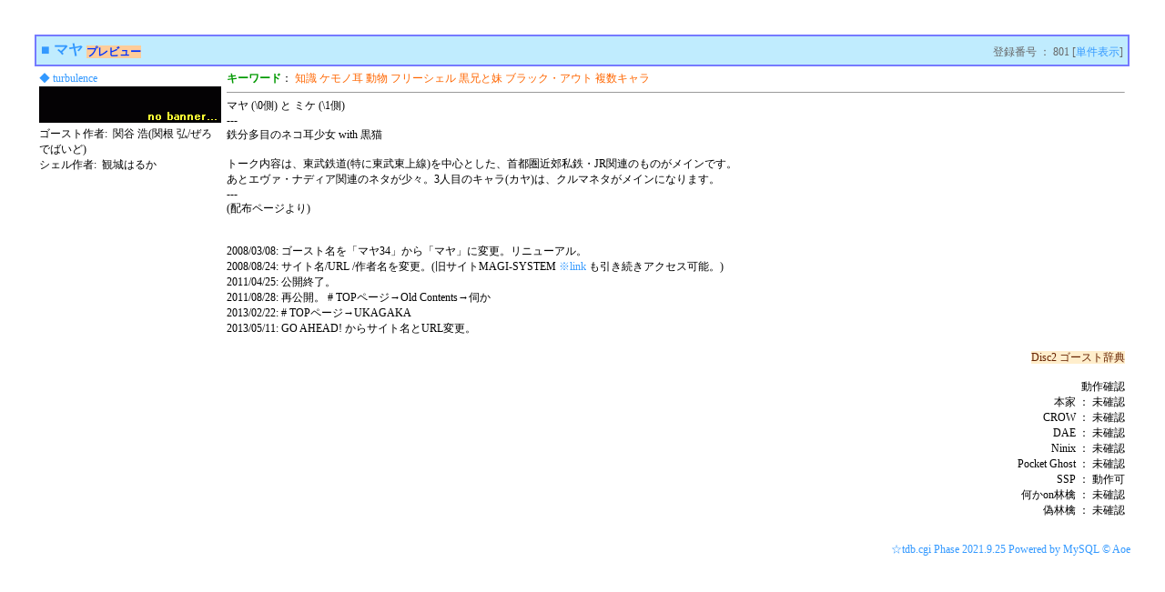

--- FILE ---
content_type: text/html; charset=utf-8
request_url: http://ghosttown.mikage.jp/cgi-bin/tdb/tdb.cgi?mode=Person;id=801
body_size: 2461
content:
<!doctype html>
<html lang="ja">
<head>
<meta http-equiv="Content-Style-Type" content="text/css" />
<meta http-equiv="Content-Script-Type" content="text/javascript" />
<meta http-equiv="Content-Type" content="text/html; charset=utf-8" />
<meta name="Author" content="土御門葵(Aoe Tsutimikado)" />
<script src="./jquery/jquery.min.js" type="text/javascript"></script>
<link href="./jquery/colorbox/colorbox.css" type="text/css" rel="stylesheet" media="all" />
<script src="./jquery/colorbox/jquery.colorbox-min.js" type="text/javascript"></script>
<link rel="stylesheet" href="nomal.css" type="text/css" />
<title>Ghost TOWN</title>
<script type="text/javascript">
//<![CDATA[

	$(document).ready(function(){

		menu_sortrype_control( $('#menu_control [name=menu_sort]').val() );

		$(document).on('change','#menu_control [name=menu_sort]',function(){
			menu_sortrype_control( $('#menu_control [name=menu_sort]').val() );
		});

		$(document).on('submit','#menu_control',function(){
			$('#menu_control [name=menu_sorttype]').attr('disabled',false);
		});

		$(".img_box").colorbox({
			rel : 'colorbox'
		});

		$(".i_frame").colorbox({
			iframe:true,
			width: "80%",
			height: "80%",
			fastIframe : false,
			onComplete  : function(){
				$('iframe[class*=cbox]').attr('sandbox','allow-popups');
				var iframe_dom = $('iframe[class*=cbox]').contents();
				iframe_dom.find('form').attr('target','_blank');
				iframe_dom.find('form[action*=javascript\\:]').attr('action','javascript:void(0);')
				iframe_dom.find('a').attr('target','_blank');
				iframe_dom.find('a[href^=#],a[href^=\\.\\/#]').removeAttr('target');
				iframe_dom.find('a[href*=javascript\\:]').attr('href','#');
				iframe_dom.find('a[class*=img_box]').remove();
//				iframe_dom.find('link[type!=text\\/css]').remove();
				iframe_dom.find('meta[http-equiv=refresh]').remove();
				iframe_dom.find('iframe,frame,frameset').remove();
//				iframe_dom.find('script,applet,object,embed,param').remove();
//				iframe_dom.find('body').bind('click',function( e ){ e.stopPropagation(); });
			}	//onComplete
		});	//$(".i_frame").colorbox
	});	//$(document).ready

	function menu_sortrype_control( in_data ){
		if(in_data == 'Rand'){
			$('#menu_control [name=menu_sorttype]').attr('disabled',true);
		}else{
			$('#menu_control [name=menu_sorttype]').attr('disabled',false);
		}
	}//function menu_sortrype_control

// ]]>
</script>
</head>
<body>
<table class="Town_Title" width="99%">
	<tr>
		<td class="Town_Name">
			<a href="tdb.cgi?id=801;mode=JMP" target="_blank">■</a>
			<a href="tdb.cgi?id=801;mode=JMP">マヤ</a>
			<a href="http://ghosttown.mikage.jp/cgi-bin/tdb/preview/preview801.png" title="マヤ" class="img_box"><span class="Town_Ghost_Image_Preview_Link">プレビュー</span></a>
		</td>
		<td class="Town_ID"> 
			登録番号 ： 801
			[<a href="./tdb.cgi?mode=Person;id=801">単件表示</a>]
		</td>
	</tr>
</table>
<table class="Town_Data_Table" width="99%">
	<tr>
		<td class="Town_Info">
			<a href="tdb.cgi?id=801;mode=JMP" target="_blank">◆</a>
			<a href="tdb.cgi?id=801;mode=JMP">
				turbulence
				<br />
				<img src="http://ghosttown.mikage.jp/banner/nobanner.png" title="turbulence" alt="turbulence" border="0" />
			</a>
			<br />ゴースト作者:&nbsp;&nbsp;関谷 浩(関根 弘/ぜろでばいど)
			<br />シェル作者:&nbsp;&nbsp;観城はるか 
		</td>
		<td class="Town_Comment">
			<span class="Town_Keyword_Title">キーワード</span>：
			<span class="Town_Keyword">
				知識 ケモノ耳 動物 フリーシェル 黒兄と妹 ブラック・アウト 複数キャラ
			</span>
			<hr size="1" class="lst_hr1" />
			マヤ (\0側) と ミケ (\1側)<br />---<br />鉄分多目のネコ耳少女 with 黒猫<br /><br />トーク内容は、東武鉄道(特に東武東上線)を中心とした、首都圏近郊私鉄・JR関連のものがメインです。<br />あとエヴァ・ナディア関連のネタが少々。3人目のキャラ(カヤ)は、クルマネタがメインになります。<br />---<br />(配布ページより)<br /><br /><br />2008/03/08: ゴースト名を「マヤ34」から「マヤ」に変更。リニューアル。<br />2008/08/24: サイト名/URL /作者名を変更。(旧サイトMAGI-SYSTEM <a href="http://www.magi-system.org/" target="_blank">※link</a> も引き続きアクセス可能。)<br />2011/04/25: 公開終了。 <br />2011/08/28: 再公開。 # TOPページ→Old Contents→伺か<br />2013/02/22: # TOPページ→UKAGAKA<br />2013/05/11: GO AHEAD! からサイト名とURL変更。

			<div align="right">
				<br />
				<a href="http://disc2.s56.xrea.com/dic/?action=view&amp;data=78" target="_blank"><span class="Town_link_to_Uwasa2Hyoban">Disc2 ゴースト辞典</span></a><br />
				
				
				
				<br />
				動作確認<br />
				本家&nbsp;：&nbsp;未確認<br />CROW&nbsp;：&nbsp;未確認<br />DAE&nbsp;：&nbsp;未確認<br />Ninix&nbsp;：&nbsp;未確認<br />Pocket Ghost&nbsp;：&nbsp;未確認<br />SSP&nbsp;：&nbsp;動作可<br />何かon林檎&nbsp;：&nbsp;未確認<br />偽林檎&nbsp;：&nbsp;未確認<br />
				<!--{master_Count}-->
				<!--{master_histry}-->
			</div>
		</td>
	</tr>
	<tr> 
		<td colspan="2"> 
			<!--{form_edit}-->
		</td>
	</tr>
</table>
<div style="text-align:right;"><br />
<a href="http://onmyouryou.sakura.ne.jp/" target="_blank" title="時幻廻廊"> ☆tdb.cgi Phase 2021.9.25 Powered by MySQL &#169; Aoe</a>
</div>
</div><div style="clear:both;"></div>
</body>
</html>


--- FILE ---
content_type: text/css
request_url: http://ghosttown.mikage.jp/cgi-bin/tdb/nomal.css
body_size: 1121
content:
@charset "UTF-8"; 
 
/* 通常CSS */ 
	
/* Edit Sted.exe　http://www008.upp.so-net.ne.jp/momotan/ */ 
 
/* Common Config */ 
	
a { 
	text-decoration: none;
	font-style: normal;
	color: #666666;
}

	
a:link{ 
	font-style: normal;
	text-decoration: none;
	color: #3399FF;
}

 
a:visited{ 
	font-style: normal;
	text-decoration: none;
	color: #339999;
}

 
a:active{ 
	font-style: normal;
	text-decoration: none;
	color: #00CC66;
}


 
a:hover{ 
	font-style: normal;
	text-decoration: underline;
	color: #00CC66;
}
  
	
label { 
	cursor: hand;
}
  
body { 
	font-size: 12px;
	color : #000000;
	background-color: #FFFFFF;
	/* background: url(./wall.jpg) no-repeat fixed 50% 50%; */
	scrollbar-face-color: #E2FAFE;
	scrollbar-highlight-color: #E2FAFE;
	scrollbar-shadow-color: #86C7DF;
	scrollbar-3dlight-color: #E2FAFE;
	scrollbar-track-color: #86C7DF;
	scrollbar-arrow-color: #86C7DF;
	word-wrap:break-word;
	margin :3% 3% ;
}

 
table { 
	table-layout: fixed;
	padding: 0px;
	width: 100%;
	border-spacing: 4px;
	border-collapse: separate;
	empty-cells: show;
}
 
br { 
	letter-spacing: 0%;
}
 
.panel { 
	font-size: 12px;
	font-style: normal;
	color: #333333;
	background-color: #FFFFAA;
	border: auto;
}

  
/* ブロックテーブル */ 
	
/* ゴーストタイトル */ 
	
/* 上テーブル */ 
	
.Town_Title { 
	/* ゴーストタイトル */
	color: #FFFFFF;
	background-color: #C0ECFE;
/*
	border-width: 2px;
	border-style: solid;
	border-color: #757AFF;
*/
	border: 2px solid #757AFF;
	width:100%;
}
	
.Town_Name { 
	/* ゴーストネーム */
	text-align: left;
	font-size: 16px;
	color: #0066ff;
	font-weight: bold;
}

 
.Town_Ghost_Image_Preview_Link 
{
	/* lst_preview */
	background-color: #FFCC99;
	color: #0033FF;
	font-size: 12px;
	vertical-align: bottom;
}

 
.Town_ID 
{
	/* 登録番号 */
	text-align: right;
	vertical-align : bottom;
	font-size: 12px;
	color: #666666;
}

   
/* 下テーブル */ 
	
.Town_Data_Table 
{
	/* 公開テーブル */
	font-size: 12px;
/*	background-color: transparent; */
	position: 0px;
	width:100%;
 /* lst_table */
}

	
.Town_Info 
{
	vertical-align: top;
	width: 200px;
}
	
  
.Town_Comment 
{

	vertical-align: top;
	width: auto;
}

	
/* キーワード */ 
	
.Town_Keyword_Title 
{
	font-weight: bold;
	color: #009900;
}

 
.Town_Keyword 
{
	color: #FF6600;
}

  
.Town_Commnent_hr 
{
	color: #66CCFF;
}
 
/* バルーンタウン専用 */ 
	
.Town_Preview_Bln_Image { 
	/* バルーンタウンプレビュー */
	text-align: right;
}
  
.Town_link_to_Uwasa2Hyoban 
{
	/* 噂と評判 */
	color: #662200;
	background-color: #ffeecc;
	 /* lst_uwasa */
}

   
.Town_Data_Table_Deth 
{
	/* 公開停止テーブル */
	font-size: 12px;
	background-color: #CFD8DC;
	position: 0px;
	width:100%;
}
     
